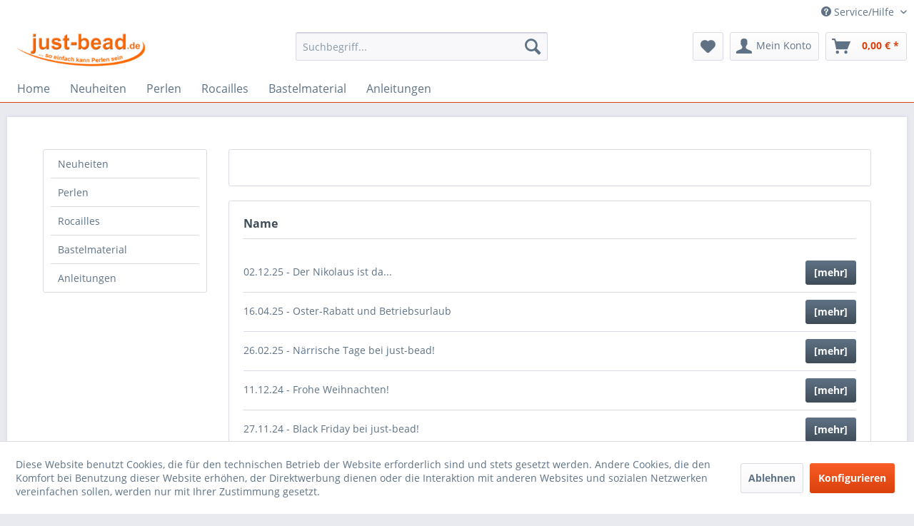

--- FILE ---
content_type: text/html; charset=UTF-8
request_url: https://just-bead.de/newsletter/listing
body_size: 10417
content:
<!DOCTYPE html>
<html class="no-js" lang="de" itemscope="itemscope" itemtype="https://schema.org/WebPage">
<head>
<meta charset="utf-8">
<meta name="author" content="" />
<meta name="robots" content="noindex,follow" />
<meta name="revisit-after" content="15 days" />
<meta name="keywords" content="" />
<meta name="description" content="" />
<meta property="og:type" content="website" />
<meta property="og:site_name" content="Onlineshop just-bead" />
<meta property="og:title" content="Onlineshop just-bead" />
<meta property="og:description" content="" />
<meta property="og:image" content="https://just-bead.de/media/image/6a/18/0b/logo.png" />
<meta name="twitter:card" content="website" />
<meta name="twitter:site" content="Onlineshop just-bead" />
<meta name="twitter:title" content="Onlineshop just-bead" />
<meta name="twitter:description" content="" />
<meta name="twitter:image" content="https://just-bead.de/media/image/6a/18/0b/logo.png" />
<meta itemprop="copyrightHolder" content="Onlineshop just-bead" />
<meta itemprop="copyrightYear" content="2020" />
<meta itemprop="isFamilyFriendly" content="True" />
<meta itemprop="image" content="https://just-bead.de/media/image/6a/18/0b/logo.png" />
<meta name="viewport" content="width=device-width, initial-scale=1.0">
<meta name="mobile-web-app-capable" content="yes">
<meta name="apple-mobile-web-app-title" content="Onlineshop just-bead">
<meta name="apple-mobile-web-app-capable" content="yes">
<meta name="apple-mobile-web-app-status-bar-style" content="default">
<link rel="apple-touch-icon-precomposed" href="https://just-bead.de/media/image/6a/18/0b/logo.png">
<link rel="shortcut icon" href="https://just-bead.de/media/image/6a/18/0b/logo.png">
<meta name="msapplication-navbutton-color" content="#D9400B" />
<meta name="application-name" content="Onlineshop just-bead" />
<meta name="msapplication-starturl" content="https://just-bead.de/" />
<meta name="msapplication-window" content="width=1024;height=768" />
<meta name="msapplication-TileImage" content="https://just-bead.de/media/image/6a/18/0b/logo.png">
<meta name="msapplication-TileColor" content="#D9400B">
<meta name="theme-color" content="#D9400B" />
<title itemprop="name">Onlineshop just-bead</title>
<link href="/web/cache/1745432152_fb4023fd124312ec5a181ac177a8e56f.css" media="all" rel="stylesheet" type="text/css" />
</head>
<body class="is--ctl-newsletter is--act-listing" >
<div data-paypalUnifiedMetaDataContainer="true" data-paypalUnifiedRestoreOrderNumberUrl="https://just-bead.de/widgets/PaypalUnifiedOrderNumber/restoreOrderNumber" class="is--hidden">
</div>
<div id="bonus--maintenance" data-is-maintenance="0"></div>
<div class="page-wrap">
<noscript class="noscript-main">
<div class="alert is--warning">
<div class="alert--icon">
<i class="icon--element icon--warning"></i>
</div>
<div class="alert--content">
Um Onlineshop&#x20;just-bead in vollem Umfang nutzen zu k&ouml;nnen, empfehlen wir Ihnen Javascript in Ihrem Browser zu aktiveren.
</div>
</div>
</noscript>
<header class="header-main">
<div class="top-bar">
<div class="container block-group">
<nav class="top-bar--navigation block" role="menubar">

	
		    
	
	
    




    

<div class="navigation--entry entry--compare is--hidden" role="menuitem" aria-haspopup="true" data-drop-down-menu="true">
    

</div>
<div class="navigation--entry entry--service has--drop-down" role="menuitem" aria-haspopup="true" data-drop-down-menu="true">
<i class="icon--service"></i> Service/Hilfe
<ul class="service--list is--rounded" role="menu">
<li class="service--entry" role="menuitem">
<a class="service--link" href="javascript:openCookieConsentManager()" title="Cookie-Einstellungen" >
Cookie-Einstellungen
</a>
</li>
<li class="service--entry" role="menuitem">
<a class="service--link" href="https://just-bead.de/faq" title="FAQ" >
FAQ
</a>
</li>
<li class="service--entry" role="menuitem">
<a class="service--link" href="https://just-bead.de/newsletterListing" title="Newsletter-Archiv" >
Newsletter-Archiv
</a>
</li>
<li class="service--entry" role="menuitem">
<a class="service--link" href="https://just-bead.de/ueber-uns" title="Über uns" >
Über uns
</a>
</li>
<li class="service--entry" role="menuitem">
<a class="service--link" href="https://just-bead.de/was-sagen-kunden" title="Was sagen Kunden" >
Was sagen Kunden
</a>
</li>
<li class="service--entry" role="menuitem">
<a class="service--link" href="https://just-bead.de/webseiten" title="Webseiten" >
Webseiten
</a>
</li>
<li class="service--entry" role="menuitem">
<a class="service--link" href="https://just-bead.de/wissenswertes" title="Wissenswertes" >
Wissenswertes
</a>
</li>
<li class="service--entry" role="menuitem">
<a class="service--link" href="https://just-bead.de/kontaktformular" title="Kontakt" target="_self">
Kontakt
</a>
</li>
</ul>
</div>
</nav>
</div>
</div>
<div class="container header--navigation">
<div class="logo-main block-group" role="banner">
<div class="logo--shop block">
<a class="logo--link" href="https://just-bead.de/" title="Onlineshop just-bead - zur Startseite wechseln">
<picture>
<source srcset="https://just-bead.de/media/image/6a/18/0b/logo.png" media="(min-width: 78.75em)">
<source srcset="https://just-bead.de/media/image/6a/18/0b/logo.png" media="(min-width: 64em)">
<source srcset="https://just-bead.de/media/image/6a/18/0b/logo.png" media="(min-width: 48em)">
<img srcset="https://just-bead.de/media/image/6a/18/0b/logo.png" alt="Onlineshop just-bead - zur Startseite wechseln" />
</picture>
</a>
</div>
</div>
<nav class="shop--navigation block-group">
<ul class="navigation--list block-group" role="menubar">
<li class="navigation--entry entry--menu-left" role="menuitem">
<a class="entry--link entry--trigger btn is--icon-left" href="#offcanvas--left" data-offcanvas="true" data-offCanvasSelector=".sidebar-main" aria-label="Menü">
<i class="icon--menu"></i> Menü
</a>
</li>
<li class="navigation--entry entry--search" role="menuitem" data-search="true" aria-haspopup="true" data-minLength="2">
<a class="btn entry--link entry--trigger" href="#show-hide--search" title="Suche anzeigen / schließen" aria-label="Suche anzeigen / schließen">
<i class="icon--search"></i>
<span class="search--display">Suchen</span>
</a>
<form action="/search" method="get" class="main-search--form">
<input type="search" name="sSearch" aria-label="Suchbegriff..." class="main-search--field" autocomplete="off" autocapitalize="off" placeholder="Suchbegriff..." maxlength="30" />
<button type="submit" class="main-search--button" aria-label="Suchen">
<i class="icon--search"></i>
<span class="main-search--text">Suchen</span>
</button>
<div class="form--ajax-loader">&nbsp;</div>
</form>
<div class="main-search--results"></div>
</li>

    <li class="navigation--entry entry--notepad" role="menuitem">
        
        <a href="https://just-bead.de/note" title="Merkzettel" aria-label="Merkzettel" class="btn">
            <i class="icon--heart"></i>
                    </a>
    </li>




    <li class="navigation--entry entry--account"
        role="menuitem"
        data-offcanvas="true"
        data-offCanvasSelector=".account--dropdown-navigation">
        
            <a href="https://just-bead.de/account"
               title="Mein Konto"
               aria-label="Mein Konto"
               class="btn is--icon-left entry--link account--link">
                <i class="icon--account"></i>
                                    <span class="account--display">
                        Mein Konto
                    </span>
                            </a>
        

            </li>




    <li class="navigation--entry entry--cart" role="menuitem">
        
        <a class="btn is--icon-left cart--link" href="https://just-bead.de/checkout/cart" title="Warenkorb" aria-label="Warenkorb">
            <span class="cart--display">
                                    Warenkorb
                            </span>

            <span class="badge is--primary is--minimal cart--quantity is--hidden">0</span>

            <i class="icon--basket"></i>

            <span class="cart--amount">
                0,00&nbsp;&euro; *
            </span>
        </a>
        <div class="ajax-loader">&nbsp;</div>
    </li>




</ul>
</nav>
<div class="container--ajax-cart" data-collapse-cart="true" data-displayMode="offcanvas"></div>
</div>
</header>
<nav class="navigation-main">
<div class="container" data-menu-scroller="true" data-listSelector=".navigation--list.container" data-viewPortSelector=".navigation--list-wrapper">
<div class="navigation--list-wrapper">
<ul class="navigation--list container" role="menubar" itemscope="itemscope" itemtype="https://schema.org/SiteNavigationElement">
<li class="navigation--entry is--home" role="menuitem"><a class="navigation--link is--first" href="https://just-bead.de/" title="Home" aria-label="Home" itemprop="url"><span itemprop="name">Home</span></a></li><li class="navigation--entry" role="menuitem"><a class="navigation--link" href="https://just-bead.de/neuheiten/" title="Neuheiten" aria-label="Neuheiten" itemprop="url"><span itemprop="name">Neuheiten</span></a></li><li class="navigation--entry" role="menuitem"><a class="navigation--link" href="https://just-bead.de/perlen/" title="Perlen" aria-label="Perlen" itemprop="url"><span itemprop="name">Perlen</span></a></li><li class="navigation--entry" role="menuitem"><a class="navigation--link" href="https://just-bead.de/rocailles/" title="Rocailles" aria-label="Rocailles" itemprop="url"><span itemprop="name">Rocailles</span></a></li><li class="navigation--entry" role="menuitem"><a class="navigation--link" href="https://just-bead.de/bastelmaterial/" title="Bastelmaterial" aria-label="Bastelmaterial" itemprop="url"><span itemprop="name">Bastelmaterial</span></a></li><li class="navigation--entry" role="menuitem"><a class="navigation--link" href="https://just-bead.de/anleitungen/" title="Anleitungen" aria-label="Anleitungen" itemprop="url"><span itemprop="name">Anleitungen</span></a></li>            </ul>
</div>
<div class="advanced-menu" data-advanced-menu="true" data-hoverDelay="">
<div class="menu--container">
<div class="button-container">
<a href="https://just-bead.de/neuheiten/" class="button--category" aria-label="Zur Kategorie Neuheiten" title="Zur Kategorie Neuheiten">
<i class="icon--arrow-right"></i>
Zur Kategorie Neuheiten
</a>
<span class="button--close">
<i class="icon--cross"></i>
</span>
</div>
</div>
<div class="menu--container">
<div class="button-container">
<a href="https://just-bead.de/perlen/" class="button--category" aria-label="Zur Kategorie Perlen" title="Zur Kategorie Perlen">
<i class="icon--arrow-right"></i>
Zur Kategorie Perlen
</a>
<span class="button--close">
<i class="icon--cross"></i>
</span>
</div>
<div class="content--wrapper has--content has--teaser">
<ul class="menu--list menu--level-0 columns--2" style="width: 50%;">
<li class="menu--list-item item--level-0" style="width: 100%">
<a href="https://just-bead.de/perlen/charms/" class="menu--list-item-link" aria-label="Charms" title="Charms">Charms</a>
</li>
<li class="menu--list-item item--level-0" style="width: 100%">
<a href="https://just-bead.de/perlen/holzperlen/" class="menu--list-item-link" aria-label="Holzperlen" title="Holzperlen">Holzperlen</a>
</li>
<li class="menu--list-item item--level-0" style="width: 100%">
<a href="https://just-bead.de/perlen/blaetter-und-blueten/" class="menu--list-item-link" aria-label="Blätter und Blüten" title="Blätter und Blüten">Blätter und Blüten</a>
</li>
<li class="menu--list-item item--level-0" style="width: 100%">
<a href="https://just-bead.de/perlen/glasperlen/" class="menu--list-item-link" aria-label="Glasperlen" title="Glasperlen">Glasperlen</a>
<ul class="menu--list menu--level-1 columns--2">
<li class="menu--list-item item--level-1">
<a href="https://just-bead.de/perlen/glasperlen/blaetter/" class="menu--list-item-link" aria-label="Blätter" title="Blätter">Blätter</a>
</li>
<li class="menu--list-item item--level-1">
<a href="https://just-bead.de/perlen/glasperlen/klauen-zahnperlen/" class="menu--list-item-link" aria-label="Klauen-Zahnperlen" title="Klauen-Zahnperlen">Klauen-Zahnperlen</a>
</li>
<li class="menu--list-item item--level-1">
<a href="https://just-bead.de/perlen/glasperlen/obst-perlen/" class="menu--list-item-link" aria-label="Obst-Perlen" title="Obst-Perlen">Obst-Perlen</a>
</li>
<li class="menu--list-item item--level-1">
<a href="https://just-bead.de/perlen/glasperlen/marmorierte-glasperlen/" class="menu--list-item-link" aria-label="marmorierte Glasperlen" title="marmorierte Glasperlen">marmorierte Glasperlen</a>
</li>
<li class="menu--list-item item--level-1">
<a href="https://just-bead.de/perlen/glasperlen/sonderformen/" class="menu--list-item-link" aria-label="Sonderformen" title="Sonderformen">Sonderformen</a>
</li>
<li class="menu--list-item item--level-1">
<a href="https://just-bead.de/perlen/glasperlen/stiftperlen/" class="menu--list-item-link" aria-label="Stiftperlen" title="Stiftperlen">Stiftperlen</a>
</li>
<li class="menu--list-item item--level-1">
<a href="https://just-bead.de/perlen/glasperlen/glasschliff-perlen/" class="menu--list-item-link" aria-label="Glasschliff Perlen" title="Glasschliff Perlen">Glasschliff Perlen</a>
</li>
<li class="menu--list-item item--level-1">
<a href="https://just-bead.de/perlen/glasperlen/dagger-beads/" class="menu--list-item-link" aria-label="Dagger-Beads" title="Dagger-Beads">Dagger-Beads</a>
</li>
</ul>
</li>
<li class="menu--list-item item--level-0" style="width: 100%">
<a href="https://just-bead.de/perlen/acrylperlen/" class="menu--list-item-link" aria-label="Acrylperlen" title="Acrylperlen">Acrylperlen</a>
</li>
<li class="menu--list-item item--level-0" style="width: 100%">
<a href="https://just-bead.de/perlen/wachsperlen/" class="menu--list-item-link" aria-label="Wachsperlen" title="Wachsperlen">Wachsperlen</a>
</li>
<li class="menu--list-item item--level-0" style="width: 100%">
<a href="https://just-bead.de/perlen/edelsteinperlen/" class="menu--list-item-link" aria-label="Edelsteinperlen" title="Edelsteinperlen">Edelsteinperlen</a>
</li>
<li class="menu--list-item item--level-0" style="width: 100%">
<a href="https://just-bead.de/perlen/metall-perlen/" class="menu--list-item-link" aria-label="Metall-Perlen" title="Metall-Perlen">Metall-Perlen</a>
</li>
</ul>
<div class="menu--delimiter" style="right: 50%;"></div>
<div class="menu--teaser" style="width: 50%;">
<div class="teaser--headline">Perlen</div>
<div class="teaser--text">
Alles, was das Bastlerherz begehrt&nbsp;befindet sich&nbsp;hier: Nachtleuchtend, Neon, Acryl, Glas, Metall und&nbsp;Wachs. Als Renner der Saison haben sich Edelsteinperlen, Blätter und Blüten etabliert.
<a class="teaser--text-link" href="https://just-bead.de/perlen/" aria-label="mehr erfahren" title="mehr erfahren">
mehr erfahren
</a>
</div>
</div>
</div>
</div>
<div class="menu--container">
<div class="button-container">
<a href="https://just-bead.de/rocailles/" class="button--category" aria-label="Zur Kategorie Rocailles" title="Zur Kategorie Rocailles">
<i class="icon--arrow-right"></i>
Zur Kategorie Rocailles
</a>
<span class="button--close">
<i class="icon--cross"></i>
</span>
</div>
<div class="content--wrapper has--content has--teaser">
<ul class="menu--list menu--level-0 columns--2" style="width: 50%;">
<li class="menu--list-item item--level-0" style="width: 100%">
<a href="https://just-bead.de/rocailles/groesser-3mm/" class="menu--list-item-link" aria-label="größer 3mm" title="größer 3mm">größer 3mm</a>
</li>
<li class="menu--list-item item--level-0" style="width: 100%">
<a href="https://just-bead.de/rocailles/2-6mm-90/" class="menu--list-item-link" aria-label="2,6mm 9/0" title="2,6mm 9/0">2,6mm 9/0</a>
<ul class="menu--list menu--level-1 columns--2">
<li class="menu--list-item item--level-1">
<a href="https://just-bead.de/rocailles/2-6mm-90/transparent/" class="menu--list-item-link" aria-label="transparent" title="transparent">transparent</a>
</li>
<li class="menu--list-item item--level-1">
<a href="https://just-bead.de/rocailles/2-6mm-90/transparent-matt/" class="menu--list-item-link" aria-label="transparent matt" title="transparent matt">transparent matt</a>
</li>
<li class="menu--list-item item--level-1">
<a href="https://just-bead.de/rocailles/2-6mm-90/satt/" class="menu--list-item-link" aria-label="satt" title="satt">satt</a>
</li>
<li class="menu--list-item item--level-1">
<a href="https://just-bead.de/rocailles/2-6mm-90/satt-matt/" class="menu--list-item-link" aria-label="satt matt" title="satt matt">satt matt</a>
</li>
<li class="menu--list-item item--level-1">
<a href="https://just-bead.de/rocailles/2-6mm-90/silbereinzug/" class="menu--list-item-link" aria-label="silbereinzug" title="silbereinzug">silbereinzug</a>
</li>
<li class="menu--list-item item--level-1">
<a href="https://just-bead.de/rocailles/2-6mm-90/silbereinzug-matt/" class="menu--list-item-link" aria-label="silbereinzug matt" title="silbereinzug matt">silbereinzug matt</a>
</li>
<li class="menu--list-item item--level-1">
<a href="https://just-bead.de/rocailles/2-6mm-90/farbeinzug/" class="menu--list-item-link" aria-label="farbeinzug" title="farbeinzug">farbeinzug</a>
</li>
<li class="menu--list-item item--level-1">
<a href="https://just-bead.de/rocailles/2-6mm-90/farbeinzug-matt/" class="menu--list-item-link" aria-label="farbeinzug matt" title="farbeinzug matt">farbeinzug matt</a>
</li>
<li class="menu--list-item item--level-1">
<a href="https://just-bead.de/rocailles/2-6mm-90/marmoriert/" class="menu--list-item-link" aria-label="marmoriert" title="marmoriert">marmoriert</a>
</li>
<li class="menu--list-item item--level-1">
<a href="https://just-bead.de/rocailles/2-6mm-90/neon/" class="menu--list-item-link" aria-label="NEON" title="NEON">NEON</a>
</li>
<li class="menu--list-item item--level-1">
<a href="https://just-bead.de/rocailles/2-6mm-90/metallic/" class="menu--list-item-link" aria-label="metallic" title="metallic">metallic</a>
</li>
<li class="menu--list-item item--level-1">
<a href="https://just-bead.de/rocailles/2-6mm-90/schillernde-farben/" class="menu--list-item-link" aria-label="schillernde Farben" title="schillernde Farben">schillernde Farben</a>
</li>
<li class="menu--list-item item--level-1">
<a href="https://just-bead.de/rocailles/2-6mm-90/gestreift/" class="menu--list-item-link" aria-label="gestreift" title="gestreift">gestreift</a>
</li>
</ul>
</li>
<li class="menu--list-item item--level-0" style="width: 100%">
<a href="https://just-bead.de/rocailles/2mm-110/" class="menu--list-item-link" aria-label="2mm 11/0" title="2mm 11/0">2mm 11/0</a>
</li>
<li class="menu--list-item item--level-0" style="width: 100%">
<a href="https://just-bead.de/rocailles/1-5mm-150/" class="menu--list-item-link" aria-label="1,5mm 15/0" title="1,5mm 15/0">1,5mm 15/0</a>
</li>
<li class="menu--list-item item--level-0" style="width: 100%">
<a href="https://just-bead.de/rocailles/mini-rocailles-1mm-und-kleiner/" class="menu--list-item-link" aria-label="mini Rocailles - 1mm und kleiner" title="mini Rocailles - 1mm und kleiner">mini Rocailles - 1mm und kleiner</a>
</li>
</ul>
<div class="menu--delimiter" style="right: 50%;"></div>
<div class="menu--teaser" style="width: 50%;">
<div class="teaser--headline">Rocailles - runde Glasperlen</div>
<div class="teaser--text">
Rocailles - &nbsp;wundersch&ouml;ne kleine runde&nbsp;Perlen, &nbsp;durch echtes &nbsp;Glas
besonders &nbsp;edel,  &nbsp; hergestellt &nbsp;in&nbsp;Jablonec/Tschechien. &nbsp;Diese
Rocailles  &nbsp;bestechen durch eine &nbsp;besonders...
<a class="teaser--text-link" href="https://just-bead.de/rocailles/" aria-label="mehr erfahren" title="mehr erfahren">
mehr erfahren
</a>
</div>
</div>
</div>
</div>
<div class="menu--container">
<div class="button-container">
<a href="https://just-bead.de/bastelmaterial/" class="button--category" aria-label="Zur Kategorie Bastelmaterial" title="Zur Kategorie Bastelmaterial">
<i class="icon--arrow-right"></i>
Zur Kategorie Bastelmaterial
</a>
<span class="button--close">
<i class="icon--cross"></i>
</span>
</div>
<div class="content--wrapper has--content has--teaser">
<ul class="menu--list menu--level-0 columns--2" style="width: 50%;">
<li class="menu--list-item item--level-0" style="width: 100%">
<a href="https://just-bead.de/bastelmaterial/haartechnik-viskosekordel/" class="menu--list-item-link" aria-label="Haartechnik Viskosekordel" title="Haartechnik Viskosekordel">Haartechnik Viskosekordel</a>
</li>
<li class="menu--list-item item--level-0" style="width: 100%">
<a href="https://just-bead.de/bastelmaterial/aufzieh-material/" class="menu--list-item-link" aria-label="Aufzieh Material" title="Aufzieh Material">Aufzieh Material</a>
<ul class="menu--list menu--level-1 columns--2">
<li class="menu--list-item item--level-1">
<a href="https://just-bead.de/bastelmaterial/aufzieh-material/wildfire/" class="menu--list-item-link" aria-label="Wildfire" title="Wildfire">Wildfire</a>
</li>
<li class="menu--list-item item--level-1">
<a href="https://just-bead.de/bastelmaterial/aufzieh-material/fireline/" class="menu--list-item-link" aria-label="Fireline" title="Fireline">Fireline</a>
</li>
<li class="menu--list-item item--level-1">
<a href="https://just-bead.de/bastelmaterial/aufzieh-material/draht/" class="menu--list-item-link" aria-label="Draht" title="Draht">Draht</a>
</li>
<li class="menu--list-item item--level-1">
<a href="https://just-bead.de/bastelmaterial/aufzieh-material/schnuere/" class="menu--list-item-link" aria-label="Schnüre" title="Schnüre">Schnüre</a>
</li>
</ul>
</li>
<li class="menu--list-item item--level-0" style="width: 100%">
<a href="https://just-bead.de/bastelmaterial/nymogarn/" class="menu--list-item-link" aria-label="Nymogarn" title="Nymogarn">Nymogarn</a>
</li>
<li class="menu--list-item item--level-0" style="width: 100%">
<a href="https://just-bead.de/bastelmaterial/aufbewahrung-verpackungen/" class="menu--list-item-link" aria-label="Aufbewahrung / Verpackungen" title="Aufbewahrung / Verpackungen">Aufbewahrung / Verpackungen</a>
</li>
<li class="menu--list-item item--level-0" style="width: 100%">
<a href="https://just-bead.de/bastelmaterial/metall-perlen/" class="menu--list-item-link" aria-label="Metall-Perlen" title="Metall-Perlen">Metall-Perlen</a>
</li>
<li class="menu--list-item item--level-0" style="width: 100%">
<a href="https://just-bead.de/bastelmaterial/werkzeug/" class="menu--list-item-link" aria-label="Werkzeug" title="Werkzeug">Werkzeug</a>
</li>
<li class="menu--list-item item--level-0" style="width: 100%">
<a href="https://just-bead.de/bastelmaterial/sonstiges/" class="menu--list-item-link" aria-label="Sonstiges" title="Sonstiges">Sonstiges</a>
</li>
<li class="menu--list-item item--level-0" style="width: 100%">
<a href="https://just-bead.de/bastelmaterial/perlenwebrahmen/" class="menu--list-item-link" aria-label="Perlenwebrahmen" title="Perlenwebrahmen">Perlenwebrahmen</a>
</li>
<li class="menu--list-item item--level-0" style="width: 100%">
<a href="https://just-bead.de/bastelmaterial/filzwolle/" class="menu--list-item-link" aria-label="Filzwolle" title="Filzwolle">Filzwolle</a>
</li>
</ul>
<div class="menu--delimiter" style="right: 50%;"></div>
<div class="menu--teaser" style="width: 50%;">
<div class="teaser--headline">Bastelmaterial</div>
<div class="teaser--text">
Viskosekordel f&uuml;r die Haartechnik, rei&szlig;festes Nymogarn, Nylonfaden und Basteldraht, alles was zus&auml;tzlich gebraucht wird k&ouml;nnen Sie hier finden.&nbsp;Au&szlig;erdem noch&nbsp;komfortable Verpackungsmittel f&uuml;r individuelle...
<a class="teaser--text-link" href="https://just-bead.de/bastelmaterial/" aria-label="mehr erfahren" title="mehr erfahren">
mehr erfahren
</a>
</div>
</div>
</div>
</div>
<div class="menu--container">
<div class="button-container">
<a href="https://just-bead.de/anleitungen/" class="button--category" aria-label="Zur Kategorie Anleitungen" title="Zur Kategorie Anleitungen">
<i class="icon--arrow-right"></i>
Zur Kategorie Anleitungen
</a>
<span class="button--close">
<i class="icon--cross"></i>
</span>
</div>
<div class="content--wrapper has--content">
<ul class="menu--list menu--level-0 columns--4" style="width: 100%;">
<li class="menu--list-item item--level-0" style="width: 100%">
<a href="https://just-bead.de/anleitungen/download/" class="menu--list-item-link" aria-label="Download" title="Download">Download</a>
</li>
<li class="menu--list-item item--level-0" style="width: 100%">
<a href="https://just-bead.de/anleitungen/buecher/" class="menu--list-item-link" aria-label="Bücher" title="Bücher">Bücher</a>
</li>
</ul>
</div>
</div>
</div>
</div>
</nav>
<section class="content-main container block-group">
<div class="content-main--inner">
<div id='cookie-consent' class='off-canvas is--left block-transition' data-cookie-consent-manager='true'>
<div class='cookie-consent--header cookie-consent--close'>
Cookie-Einstellungen
<i class="icon--arrow-right"></i>
</div>
<div class='cookie-consent--description'>
Diese Website benutzt Cookies, die für den technischen Betrieb der Website erforderlich sind und stets gesetzt werden. Andere Cookies, die den Komfort bei Benutzung dieser Website erhöhen, der Direktwerbung dienen oder die Interaktion mit anderen Websites und sozialen Netzwerken vereinfachen sollen, werden nur mit Ihrer Zustimmung gesetzt.
</div>
<div class='cookie-consent--configuration'>
<div class='cookie-consent--configuration-header'>
<div class='cookie-consent--configuration-header-text'>Konfiguration</div>
</div>
<div class='cookie-consent--configuration-main'>
<div class='cookie-consent--group'>
<input type="hidden" class="cookie-consent--group-name" value="technical" />
<label class="cookie-consent--group-state cookie-consent--state-input cookie-consent--required">
<input type="checkbox" name="technical-state" class="cookie-consent--group-state-input" disabled="disabled" checked="checked"/>
<span class="cookie-consent--state-input-element"></span>
</label>
<div class='cookie-consent--group-title' data-collapse-panel='true' data-contentSiblingSelector=".cookie-consent--group-container">
<div class="cookie-consent--group-title-label cookie-consent--state-label">
Technisch erforderlich
</div>
<span class="cookie-consent--group-arrow is-icon--right">
<i class="icon--arrow-right"></i>
</span>
</div>
<div class='cookie-consent--group-container'>
<div class='cookie-consent--group-description'>
Diese Cookies sind für die Grundfunktionen des Shops notwendig.
</div>
<div class='cookie-consent--cookies-container'>
<div class='cookie-consent--cookie'>
<input type="hidden" class="cookie-consent--cookie-name" value="cookieDeclined" />
<label class="cookie-consent--cookie-state cookie-consent--state-input cookie-consent--required">
<input type="checkbox" name="cookieDeclined-state" class="cookie-consent--cookie-state-input" disabled="disabled" checked="checked" />
<span class="cookie-consent--state-input-element"></span>
</label>
<div class='cookie--label cookie-consent--state-label'>
"Alle Cookies ablehnen" Cookie
</div>
</div>
<div class='cookie-consent--cookie'>
<input type="hidden" class="cookie-consent--cookie-name" value="allowCookie" />
<label class="cookie-consent--cookie-state cookie-consent--state-input cookie-consent--required">
<input type="checkbox" name="allowCookie-state" class="cookie-consent--cookie-state-input" disabled="disabled" checked="checked" />
<span class="cookie-consent--state-input-element"></span>
</label>
<div class='cookie--label cookie-consent--state-label'>
"Alle Cookies annehmen" Cookie
</div>
</div>
<div class='cookie-consent--cookie'>
<input type="hidden" class="cookie-consent--cookie-name" value="shop" />
<label class="cookie-consent--cookie-state cookie-consent--state-input cookie-consent--required">
<input type="checkbox" name="shop-state" class="cookie-consent--cookie-state-input" disabled="disabled" checked="checked" />
<span class="cookie-consent--state-input-element"></span>
</label>
<div class='cookie--label cookie-consent--state-label'>
Ausgewählter Shop
</div>
</div>
<div class='cookie-consent--cookie'>
<input type="hidden" class="cookie-consent--cookie-name" value="csrf_token" />
<label class="cookie-consent--cookie-state cookie-consent--state-input cookie-consent--required">
<input type="checkbox" name="csrf_token-state" class="cookie-consent--cookie-state-input" disabled="disabled" checked="checked" />
<span class="cookie-consent--state-input-element"></span>
</label>
<div class='cookie--label cookie-consent--state-label'>
CSRF-Token
</div>
</div>
<div class='cookie-consent--cookie'>
<input type="hidden" class="cookie-consent--cookie-name" value="cookiePreferences" />
<label class="cookie-consent--cookie-state cookie-consent--state-input cookie-consent--required">
<input type="checkbox" name="cookiePreferences-state" class="cookie-consent--cookie-state-input" disabled="disabled" checked="checked" />
<span class="cookie-consent--state-input-element"></span>
</label>
<div class='cookie--label cookie-consent--state-label'>
Cookie-Einstellungen
</div>
</div>
<div class='cookie-consent--cookie'>
<input type="hidden" class="cookie-consent--cookie-name" value="x-cache-context-hash" />
<label class="cookie-consent--cookie-state cookie-consent--state-input cookie-consent--required">
<input type="checkbox" name="x-cache-context-hash-state" class="cookie-consent--cookie-state-input" disabled="disabled" checked="checked" />
<span class="cookie-consent--state-input-element"></span>
</label>
<div class='cookie--label cookie-consent--state-label'>
Individuelle Preise
</div>
</div>
<div class='cookie-consent--cookie'>
<input type="hidden" class="cookie-consent--cookie-name" value="nocache" />
<label class="cookie-consent--cookie-state cookie-consent--state-input cookie-consent--required">
<input type="checkbox" name="nocache-state" class="cookie-consent--cookie-state-input" disabled="disabled" checked="checked" />
<span class="cookie-consent--state-input-element"></span>
</label>
<div class='cookie--label cookie-consent--state-label'>
Kundenspezifisches Caching
</div>
</div>
<div class='cookie-consent--cookie'>
<input type="hidden" class="cookie-consent--cookie-name" value="paypal-cookies" />
<label class="cookie-consent--cookie-state cookie-consent--state-input cookie-consent--required">
<input type="checkbox" name="paypal-cookies-state" class="cookie-consent--cookie-state-input" disabled="disabled" checked="checked" />
<span class="cookie-consent--state-input-element"></span>
</label>
<div class='cookie--label cookie-consent--state-label'>
PayPal-Zahlungen
</div>
</div>
<div class='cookie-consent--cookie'>
<input type="hidden" class="cookie-consent--cookie-name" value="session" />
<label class="cookie-consent--cookie-state cookie-consent--state-input cookie-consent--required">
<input type="checkbox" name="session-state" class="cookie-consent--cookie-state-input" disabled="disabled" checked="checked" />
<span class="cookie-consent--state-input-element"></span>
</label>
<div class='cookie--label cookie-consent--state-label'>
Session
</div>
</div>
<div class='cookie-consent--cookie'>
<input type="hidden" class="cookie-consent--cookie-name" value="currency" />
<label class="cookie-consent--cookie-state cookie-consent--state-input cookie-consent--required">
<input type="checkbox" name="currency-state" class="cookie-consent--cookie-state-input" disabled="disabled" checked="checked" />
<span class="cookie-consent--state-input-element"></span>
</label>
<div class='cookie--label cookie-consent--state-label'>
Währungswechsel
</div>
</div>
</div>
</div>
</div>
<div class='cookie-consent--group'>
<input type="hidden" class="cookie-consent--group-name" value="comfort" />
<label class="cookie-consent--group-state cookie-consent--state-input">
<input type="checkbox" name="comfort-state" class="cookie-consent--group-state-input"/>
<span class="cookie-consent--state-input-element"></span>
</label>
<div class='cookie-consent--group-title' data-collapse-panel='true' data-contentSiblingSelector=".cookie-consent--group-container">
<div class="cookie-consent--group-title-label cookie-consent--state-label">
Komfortfunktionen
</div>
<span class="cookie-consent--group-arrow is-icon--right">
<i class="icon--arrow-right"></i>
</span>
</div>
<div class='cookie-consent--group-container'>
<div class='cookie-consent--group-description'>
Diese Cookies werden genutzt um das Einkaufserlebnis noch ansprechender zu gestalten, beispielsweise für die Wiedererkennung des Besuchers.
</div>
<div class='cookie-consent--cookies-container'>
<div class='cookie-consent--cookie'>
<input type="hidden" class="cookie-consent--cookie-name" value="sUniqueID" />
<label class="cookie-consent--cookie-state cookie-consent--state-input">
<input type="checkbox" name="sUniqueID-state" class="cookie-consent--cookie-state-input" />
<span class="cookie-consent--state-input-element"></span>
</label>
<div class='cookie--label cookie-consent--state-label'>
Merkzettel
</div>
</div>
</div>
</div>
</div>
<div class='cookie-consent--group'>
<input type="hidden" class="cookie-consent--group-name" value="statistics" />
<label class="cookie-consent--group-state cookie-consent--state-input">
<input type="checkbox" name="statistics-state" class="cookie-consent--group-state-input"/>
<span class="cookie-consent--state-input-element"></span>
</label>
<div class='cookie-consent--group-title' data-collapse-panel='true' data-contentSiblingSelector=".cookie-consent--group-container">
<div class="cookie-consent--group-title-label cookie-consent--state-label">
Statistik & Tracking
</div>
<span class="cookie-consent--group-arrow is-icon--right">
<i class="icon--arrow-right"></i>
</span>
</div>
<div class='cookie-consent--group-container'>
<div class='cookie-consent--cookies-container'>
<div class='cookie-consent--cookie'>
<input type="hidden" class="cookie-consent--cookie-name" value="x-ua-device" />
<label class="cookie-consent--cookie-state cookie-consent--state-input">
<input type="checkbox" name="x-ua-device-state" class="cookie-consent--cookie-state-input" />
<span class="cookie-consent--state-input-element"></span>
</label>
<div class='cookie--label cookie-consent--state-label'>
Endgeräteerkennung
</div>
</div>
<div class='cookie-consent--cookie'>
<input type="hidden" class="cookie-consent--cookie-name" value="partner" />
<label class="cookie-consent--cookie-state cookie-consent--state-input">
<input type="checkbox" name="partner-state" class="cookie-consent--cookie-state-input" />
<span class="cookie-consent--state-input-element"></span>
</label>
<div class='cookie--label cookie-consent--state-label'>
Partnerprogramm
</div>
</div>
</div>
</div>
</div>
</div>
</div>
<div class="cookie-consent--save">
<input class="cookie-consent--save-button btn is--primary" type="button" value="Einstellungen speichern" />
</div>
</div>
<aside class="sidebar-main off-canvas">
<div class="navigation--smartphone">
<ul class="navigation--list ">
<li class="navigation--entry entry--close-off-canvas">
<a href="#close-categories-menu" title="Menü schließen" class="navigation--link">
Menü schließen <i class="icon--arrow-right"></i>
</a>
</li>
</ul>
<div class="mobile--switches">

	
		    
	
	
    




    

</div>
</div>
<div class="sidebar--categories-wrapper" data-subcategory-nav="true" data-mainCategoryId="3" data-categoryId="0" data-fetchUrl="">
<div class="categories--headline navigation--headline">
Kategorien
</div>
<div class="sidebar--categories-navigation">
<ul class="sidebar--navigation categories--navigation navigation--list is--drop-down is--level0 is--rounded" role="menu">
<li class="navigation--entry" role="menuitem">
<a class="navigation--link" href="https://just-bead.de/neuheiten/" data-categoryId="68" data-fetchUrl="/widgets/listing/getCategory/categoryId/68" title="Neuheiten" >
Neuheiten
</a>
</li>
<li class="navigation--entry has--sub-children" role="menuitem">
<a class="navigation--link link--go-forward" href="https://just-bead.de/perlen/" data-categoryId="53" data-fetchUrl="/widgets/listing/getCategory/categoryId/53" title="Perlen" >
Perlen
<span class="is--icon-right">
<i class="icon--arrow-right"></i>
</span>
</a>
</li>
<li class="navigation--entry has--sub-children" role="menuitem">
<a class="navigation--link link--go-forward" href="https://just-bead.de/rocailles/" data-categoryId="10" data-fetchUrl="/widgets/listing/getCategory/categoryId/10" title="Rocailles" >
Rocailles
<span class="is--icon-right">
<i class="icon--arrow-right"></i>
</span>
</a>
</li>
<li class="navigation--entry has--sub-children" role="menuitem">
<a class="navigation--link link--go-forward" href="https://just-bead.de/bastelmaterial/" data-categoryId="9" data-fetchUrl="/widgets/listing/getCategory/categoryId/9" title="Bastelmaterial" >
Bastelmaterial
<span class="is--icon-right">
<i class="icon--arrow-right"></i>
</span>
</a>
</li>
<li class="navigation--entry has--sub-children" role="menuitem">
<a class="navigation--link link--go-forward" href="https://just-bead.de/anleitungen/" data-categoryId="119" data-fetchUrl="/widgets/listing/getCategory/categoryId/119" title="Anleitungen" >
Anleitungen
<span class="is--icon-right">
<i class="icon--arrow-right"></i>
</span>
</a>
</li>
</ul>
</div>
<div class="shop-sites--container is--rounded">
<div class="shop-sites--headline navigation--headline">
Informationen
</div>
<ul class="shop-sites--navigation sidebar--navigation navigation--list is--drop-down is--level0" role="menu">
<li class="navigation--entry" role="menuitem">
<a class="navigation--link" href="javascript:openCookieConsentManager()" title="Cookie-Einstellungen" data-categoryId="62" data-fetchUrl="/widgets/listing/getCustomPage/pageId/62" >
Cookie-Einstellungen
</a>
</li>
<li class="navigation--entry" role="menuitem">
<a class="navigation--link link--go-forward" href="https://just-bead.de/faq" title="FAQ" data-categoryId="48" data-fetchUrl="/widgets/listing/getCustomPage/pageId/48" >
FAQ
<span class="is--icon-right">
<i class="icon--arrow-right"></i>
</span>
</a>
</li>
<li class="navigation--entry" role="menuitem">
<a class="navigation--link" href="https://just-bead.de/newsletterListing" title="Newsletter-Archiv" data-categoryId="51" data-fetchUrl="/widgets/listing/getCustomPage/pageId/51" >
Newsletter-Archiv
</a>
</li>
<li class="navigation--entry" role="menuitem">
<a class="navigation--link link--go-forward" href="https://just-bead.de/ueber-uns" title="Über uns" data-categoryId="9" data-fetchUrl="/widgets/listing/getCustomPage/pageId/9" >
Über uns
<span class="is--icon-right">
<i class="icon--arrow-right"></i>
</span>
</a>
</li>
<li class="navigation--entry" role="menuitem">
<a class="navigation--link" href="https://just-bead.de/was-sagen-kunden" title="Was sagen Kunden" data-categoryId="49" data-fetchUrl="/widgets/listing/getCustomPage/pageId/49" >
Was sagen Kunden
</a>
</li>
<li class="navigation--entry" role="menuitem">
<a class="navigation--link" href="https://just-bead.de/webseiten" title="Webseiten" data-categoryId="47" data-fetchUrl="/widgets/listing/getCustomPage/pageId/47" >
Webseiten
</a>
</li>
<li class="navigation--entry" role="menuitem">
<a class="navigation--link link--go-forward" href="https://just-bead.de/wissenswertes" title="Wissenswertes" data-categoryId="46" data-fetchUrl="/widgets/listing/getCustomPage/pageId/46" >
Wissenswertes
<span class="is--icon-right">
<i class="icon--arrow-right"></i>
</span>
</a>
</li>
<li class="navigation--entry" role="menuitem">
<a class="navigation--link" href="https://just-bead.de/kontaktformular" title="Kontakt" data-categoryId="1" data-fetchUrl="/widgets/listing/getCustomPage/pageId/1" target="_self">
Kontakt
</a>
</li>
</ul>
</div>
</div>
</aside>
<div class="content--wrapper">
<div class="newsletter-listing--content content block">
<div class="newsletter-listing--headline panel--body is--wide has--border is--rounded">
<h1 class="newsletter--title"></h1>
</div>
<div class="newsletter-listing--table panel has--border is--rounded">
<div class="newsletter-listing--table-headline panel--title is--underline block-group">
<div class="newsletter-listing--headline-name block">
Name
</div>
<div class="newsletter-listing--headline-button block">
&nbsp;
</div>
</div>
<div class="newsletter-listing--entry-list panel--body is--wide">
<div class="newsletter-listing--entry block-group">
<div class="newsletter-listing--entry-description block">
02.12.25 - Der Nikolaus ist da...
</div>
<div class="newsletter-listing--entry-button block">
<a href="https://just-bead.de/newsletter/detail/sID/243/p/1" class="btn is--secondary is--small right">[mehr]</a>
</div>
</div>
<div class="newsletter-listing--entry block-group">
<div class="newsletter-listing--entry-description block">
16.04.25 - Oster-Rabatt und Betriebsurlaub
</div>
<div class="newsletter-listing--entry-button block">
<a href="https://just-bead.de/newsletter/detail/sID/241/p/1" class="btn is--secondary is--small right">[mehr]</a>
</div>
</div>
<div class="newsletter-listing--entry block-group">
<div class="newsletter-listing--entry-description block">
26.02.25 - Närrische Tage bei just-bead!
</div>
<div class="newsletter-listing--entry-button block">
<a href="https://just-bead.de/newsletter/detail/sID/238/p/1" class="btn is--secondary is--small right">[mehr]</a>
</div>
</div>
<div class="newsletter-listing--entry block-group">
<div class="newsletter-listing--entry-description block">
11.12.24 - Frohe Weihnachten!
</div>
<div class="newsletter-listing--entry-button block">
<a href="https://just-bead.de/newsletter/detail/sID/236/p/1" class="btn is--secondary is--small right">[mehr]</a>
</div>
</div>
<div class="newsletter-listing--entry block-group">
<div class="newsletter-listing--entry-description block">
27.11.24 - Black Friday bei just-bead!
</div>
<div class="newsletter-listing--entry-button block">
<a href="https://just-bead.de/newsletter/detail/sID/233/p/1" class="btn is--secondary is--small right">[mehr]</a>
</div>
</div>
<div class="newsletter-listing--entry block-group">
<div class="newsletter-listing--entry-description block">
29.10.24 - Perlen für Adventskalender!
</div>
<div class="newsletter-listing--entry-button block">
<a href="https://just-bead.de/newsletter/detail/sID/230/p/1" class="btn is--secondary is--small right">[mehr]</a>
</div>
</div>
<div class="newsletter-listing--entry block-group">
<div class="newsletter-listing--entry-description block">
20.03.18 - Osteraktion bei just-bead
</div>
<div class="newsletter-listing--entry-button block">
<a href="https://just-bead.de/newsletter/detail/sID/77/p/1" class="btn is--secondary is--small right">[mehr]</a>
</div>
</div>
<div class="newsletter-listing--entry block-group">
<div class="newsletter-listing--entry-description block">
02.01.18 - Neujahrsaktion bei just-bead
</div>
<div class="newsletter-listing--entry-button block">
<a href="https://just-bead.de/newsletter/detail/sID/75/p/1" class="btn is--secondary is--small right">[mehr]</a>
</div>
</div>
<div class="newsletter-listing--entry block-group">
<div class="newsletter-listing--entry-description block">
11.03.17 - Umräumaktion bei just-bead
</div>
<div class="newsletter-listing--entry-button block">
<a href="https://just-bead.de/newsletter/detail/sID/53/p/1" class="btn is--secondary is--small right">[mehr]</a>
</div>
</div>
<div class="newsletter-listing--entry block-group">
<div class="newsletter-listing--entry-description block">
30.11.16 - Weihnachtszeit bei just-bead
</div>
<div class="newsletter-listing--entry-button block">
<a href="https://just-bead.de/newsletter/detail/sID/52/p/1" class="btn is--secondary is--small right">[mehr]</a>
</div>
</div>
<div class="newsletter-listing--entry block-group">
<div class="newsletter-listing--entry-description block">
23.11.16 - Bead Friday bei just-bead
</div>
<div class="newsletter-listing--entry-button block">
<a href="https://just-bead.de/newsletter/detail/sID/44/p/1" class="btn is--secondary is--small right">[mehr]</a>
</div>
</div>
<div class="newsletter-listing--entry block-group">
<div class="newsletter-listing--entry-description block">
26.10.16 - Goldene Zeiten bei just-bead
</div>
<div class="newsletter-listing--entry-button block">
<a href="https://just-bead.de/newsletter/detail/sID/43/p/1" class="btn is--secondary is--small right">[mehr]</a>
</div>
</div>
</div>
</div>
<div class="listing--paging panel--paging">
<a title="" aria-label="" class="paging--link is--active">1</a>
<a href="https://just-bead.de/newsletter/listing?p=2" title="Nächste Seite" aria-label="Nächste Seite" class="paging--link paging--next" data-action-link="true">
<i class="icon--arrow-right"></i>
</a>
<a href="https://just-bead.de/newsletter/listing?p=3" title="Letzte Seite" aria-label="Letzte Seite" class="paging--link paging--next" data-action-link="true">
<i class="icon--arrow-right"></i>
<i class="icon--arrow-right"></i>
</a>
<span class="paging--display">
von <strong>3</strong>
</span>
</div>
</div>
</div>
<div class="last-seen-products is--hidden" data-last-seen-products="true" data-productLimit="10">
<div class="last-seen-products--title">
Zuletzt angesehen
</div>
<div class="last-seen-products--slider product-slider" data-product-slider="true">
<div class="last-seen-products--container product-slider--container"></div>
</div>
</div>
</div>
</section>
<footer class="footer-main">
<div class="container">
<div class="footer--columns block-group">
<div class="footer--column column--hotline is--first block">
<div class="column--headline">Service Kontakt</div>
<div class="column--content">
<p class="column--desc">Email Unterst&uuml;tzung und Beratung unter:<br /><br /><strong style="font-size:14px;">Kontakt [at] just-bead.de</strong><br/></p>
</div>
</div>
<div class="footer--column column--menu block">
<div class="column--headline">just-bead Service</div>
<nav class="column--navigation column--content">
<ul class="navigation--list" role="menu">
<li class="navigation--entry" role="menuitem">
<a class="navigation--link" href="https://just-bead.de/agb" title="AGB">
AGB
</a>
</li>
<li class="navigation--entry" role="menuitem">
<a class="navigation--link" href="https://just-bead.de/kontaktformular" title="Kontakt" target="_self">
Kontakt
</a>
</li>
<li class="navigation--entry" role="menuitem">
<a class="navigation--link" href="https://just-bead.de/versand-und-zahlung" title="Versand und Zahlung">
Versand und Zahlung
</a>
</li>
<li class="navigation--entry" role="menuitem">
<a class="navigation--link" href="https://just-bead.de/widerrufsrecht" title="Widerrufsrecht">
Widerrufsrecht
</a>
</li>
<li class="navigation--entry" role="menuitem">
<a class="navigation--link" href="https://just-bead.de/partnerformular" title="Partnerprogramm" target="_self">
Partnerprogramm
</a>
</li>
</ul>
</nav>
</div>
<div class="footer--column column--menu block">
<div class="column--headline">Informationen</div>
<nav class="column--navigation column--content">
<ul class="navigation--list" role="menu">
<li class="navigation--entry" role="menuitem">
<a class="navigation--link" href="javascript:openCookieConsentManager()" title="Cookie-Einstellungen">
Cookie-Einstellungen
</a>
</li>
<li class="navigation--entry" role="menuitem">
<a class="navigation--link" href="https://just-bead.de/faq" title="FAQ">
FAQ
</a>
</li>
<li class="navigation--entry" role="menuitem">
<a class="navigation--link" href="https://just-bead.de/newsletter" title="Newsletter">
Newsletter
</a>
</li>
<li class="navigation--entry" role="menuitem">
<a class="navigation--link" href="https://just-bead.de/ueber-uns" title="Über uns">
Über uns
</a>
<ul class="navigation--list is--level1" role="menu">
<li class="navigation--entry" role="menuitem">
<a class="navigation--link" href="https://just-bead.de/der-shop" title="der Shop">
der Shop
</a>
</li>
<li class="navigation--entry" role="menuitem">
<a class="navigation--link" href="https://just-bead.de/preciosa-ornela" title="Preciosa-Ornela">
Preciosa-Ornela
</a>
</li>
</ul>
</li>
<li class="navigation--entry" role="menuitem">
<a class="navigation--link" href="https://just-bead.de/datenschutz" title="Datenschutz">
Datenschutz
</a>
</li>
<li class="navigation--entry" role="menuitem">
<a class="navigation--link" href="https://just-bead.de/impressum" title="Impressum">
Impressum
</a>
</li>
</ul>
</nav>
</div>
<div class="footer--column column--newsletter is--last block">
<div class="column--headline">Newsletter</div>
<div class="column--content" data-newsletter="true">
<p class="column--desc">
Abonnieren Sie den kostenlosen just-bead Newsletter und verpassen Sie keine Neuigkeit oder Aktion mehr von just-bead.
</p>
<form class="newsletter--form" action="https://just-bead.de/newsletter" method="post">
<input type="hidden" value="1" name="subscribeToNewsletter" />
<div class="content">
<input type="email" aria-label="Ihre E-Mail Adresse" name="newsletter" class="newsletter--field" placeholder="Ihre E-Mail Adresse" />
<input type="hidden" name="redirect">
<button type="submit" aria-label="Newsletter abonnieren" class="newsletter--button btn">
<i class="icon--mail"></i> <span class="button--text">Newsletter abonnieren</span>
</button>
</div>
<p class="privacy-information">
Ich habe die <a title="Datenschutzbestimmungen" href="https://just-bead.de/datenschutz" target="_blank">Datenschutzbestimmungen</a> zur Kenntnis genommen.
</p>
</form>
</div>
</div>
</div>
<div class="footer--bottom">
<div class="footer--vat-info">
<p class="vat-info--text">
* Alle Preise inkl. gesetzl. Mehrwertsteuer zzgl. <span style="text-decoration: underline;"><a title="Versandkosten" href="https://just-bead.de/versand-und-zahlung">Versandkosten</a></span> und ggf. Nachnahmegebühren, wenn nicht anders beschrieben<br>** Kostenloser Versand ab 35,-€ Bestellwert nur innerhalb Deutschlands <span style="text-decoration: underline;"><a title="Versandkosten" href="https://just-bead.de/versand-und-zahlung">Versandkosten</a></span>
</p>
</div>
<div class="container footer-minimal">
<div class="footer--service-menu">
<ul class="service--list is--rounded" role="menu">
<li class="service--entry" role="menuitem">
<a class="service--link" href="javascript:openCookieConsentManager()" title="Cookie-Einstellungen" >
Cookie-Einstellungen
</a>
</li>
<li class="service--entry" role="menuitem">
<a class="service--link" href="https://just-bead.de/faq" title="FAQ" >
FAQ
</a>
</li>
<li class="service--entry" role="menuitem">
<a class="service--link" href="https://just-bead.de/newsletterListing" title="Newsletter-Archiv" >
Newsletter-Archiv
</a>
</li>
<li class="service--entry" role="menuitem">
<a class="service--link" href="https://just-bead.de/ueber-uns" title="Über uns" >
Über uns
</a>
</li>
<li class="service--entry" role="menuitem">
<a class="service--link" href="https://just-bead.de/was-sagen-kunden" title="Was sagen Kunden" >
Was sagen Kunden
</a>
</li>
<li class="service--entry" role="menuitem">
<a class="service--link" href="https://just-bead.de/webseiten" title="Webseiten" >
Webseiten
</a>
</li>
<li class="service--entry" role="menuitem">
<a class="service--link" href="https://just-bead.de/wissenswertes" title="Wissenswertes" >
Wissenswertes
</a>
</li>
<li class="service--entry" role="menuitem">
<a class="service--link" href="https://just-bead.de/kontaktformular" title="Kontakt" target="_self">
Kontakt
</a>
</li>
</ul>
</div>
</div>
<div class="footer--copyright">
Copyright © 2020 just-bead.de  - Alle Rechte vorbehalten
</div>
<div class="footer--logo">
<i class="icon--shopware"></i>
</div>
</div>
</div>
</footer>
</div>
<div class="page-wrap--cookie-permission is--hidden" data-cookie-permission="true" data-urlPrefix="https://just-bead.de/" data-title="Cookie-Richtlinien" data-shopId="1">
<div class="cookie-permission--container cookie-mode--1">
<div class="cookie-permission--content">
Diese Website benutzt Cookies, die für den technischen Betrieb der Website erforderlich sind und stets gesetzt werden. Andere Cookies, die den Komfort bei Benutzung dieser Website erhöhen, der Direktwerbung dienen oder die Interaktion mit anderen Websites und sozialen Netzwerken vereinfachen sollen, werden nur mit Ihrer Zustimmung gesetzt.
</div>
<div class="cookie-permission--button">
<a href="#" class="cookie-permission--decline-button btn is--large is--center">
Ablehnen
</a>
<a href="#" class="cookie-permission--configure-button btn is--primary is--large is--center" data-openConsentManager="true">
Konfigurieren
</a>
</div>
</div>
</div>
<script id="footer--js-inline">
var timeNow = 1769218516;
var secureShop = true;
var asyncCallbacks = [];
document.asyncReady = function (callback) {
asyncCallbacks.push(callback);
};
var controller = controller || {"home":"https:\/\/just-bead.de\/","vat_check_enabled":"","vat_check_required":"","register":"https:\/\/just-bead.de\/register","checkout":"https:\/\/just-bead.de\/checkout","ajax_search":"https:\/\/just-bead.de\/ajax_search","ajax_cart":"https:\/\/just-bead.de\/checkout\/ajaxCart","ajax_validate":"https:\/\/just-bead.de\/register","ajax_add_article":"https:\/\/just-bead.de\/checkout\/addArticle","ajax_listing":"\/widgets\/listing\/listingCount","ajax_cart_refresh":"https:\/\/just-bead.de\/checkout\/ajaxAmount","ajax_address_selection":"https:\/\/just-bead.de\/address\/ajaxSelection","ajax_address_editor":"https:\/\/just-bead.de\/address\/ajaxEditor"};
var snippets = snippets || { "noCookiesNotice": "Es wurde festgestellt, dass Cookies in Ihrem Browser deaktiviert sind. Um Onlineshop\x20just\x2Dbead in vollem Umfang nutzen zu k\u00f6nnen, empfehlen wir Ihnen, Cookies in Ihrem Browser zu aktiveren." };
var themeConfig = themeConfig || {"offcanvasOverlayPage":true};
var lastSeenProductsConfig = lastSeenProductsConfig || {"baseUrl":"","shopId":1,"noPicture":"\/themes\/Frontend\/Responsive\/frontend\/_public\/src\/img\/no-picture.jpg","productLimit":"10","currentArticle":""};
var csrfConfig = csrfConfig || {"generateUrl":"\/csrftoken","basePath":"\/","shopId":1};
var statisticDevices = [
{ device: 'mobile', enter: 0, exit: 767 },
{ device: 'tablet', enter: 768, exit: 1259 },
{ device: 'desktop', enter: 1260, exit: 5160 }
];
var cookieRemoval = cookieRemoval || 1;
</script>
<script>
var datePickerGlobalConfig = datePickerGlobalConfig || {
locale: {
weekdays: {
shorthand: ['So', 'Mo', 'Di', 'Mi', 'Do', 'Fr', 'Sa'],
longhand: ['Sonntag', 'Montag', 'Dienstag', 'Mittwoch', 'Donnerstag', 'Freitag', 'Samstag']
},
months: {
shorthand: ['Jan', 'Feb', 'Mär', 'Apr', 'Mai', 'Jun', 'Jul', 'Aug', 'Sep', 'Okt', 'Nov', 'Dez'],
longhand: ['Januar', 'Februar', 'März', 'April', 'Mai', 'Juni', 'Juli', 'August', 'September', 'Oktober', 'November', 'Dezember']
},
firstDayOfWeek: 1,
weekAbbreviation: 'KW',
rangeSeparator: ' bis ',
scrollTitle: 'Zum Wechseln scrollen',
toggleTitle: 'Zum Öffnen klicken',
daysInMonth: [31, 28, 31, 30, 31, 30, 31, 31, 30, 31, 30, 31]
},
dateFormat: 'Y-m-d',
timeFormat: ' H:i:S',
altFormat: 'j. F Y',
altTimeFormat: ' - H:i'
};
</script>
<iframe id="refresh-statistics" width="0" height="0" style="display:none;"></iframe>
<script>
/**
* @returns { boolean }
*/
function hasCookiesAllowed () {
if (window.cookieRemoval === 0) {
return true;
}
if (window.cookieRemoval === 1) {
if (document.cookie.indexOf('cookiePreferences') !== -1) {
return true;
}
return document.cookie.indexOf('cookieDeclined') === -1;
}
/**
* Must be cookieRemoval = 2, so only depends on existence of `allowCookie`
*/
return document.cookie.indexOf('allowCookie') !== -1;
}
/**
* @returns { boolean }
*/
function isDeviceCookieAllowed () {
var cookiesAllowed = hasCookiesAllowed();
if (window.cookieRemoval !== 1) {
return cookiesAllowed;
}
return cookiesAllowed && document.cookie.indexOf('"name":"x-ua-device","active":true') !== -1;
}
function isSecure() {
return window.secureShop !== undefined && window.secureShop === true;
}
(function(window, document) {
var par = document.location.search.match(/sPartner=([^&])+/g),
pid = (par && par[0]) ? par[0].substring(9) : null,
cur = document.location.protocol + '//' + document.location.host,
ref = document.referrer.indexOf(cur) === -1 ? document.referrer : null,
url = "/widgets/index/refreshStatistic",
pth = document.location.pathname.replace("https://just-bead.de/", "/");
url += url.indexOf('?') === -1 ? '?' : '&';
url += 'requestPage=' + encodeURIComponent(pth);
url += '&requestController=' + encodeURI("newsletter");
if(pid) { url += '&partner=' + pid; }
if(ref) { url += '&referer=' + encodeURIComponent(ref); }
if (isDeviceCookieAllowed()) {
var i = 0,
device = 'desktop',
width = window.innerWidth,
breakpoints = window.statisticDevices;
if (typeof width !== 'number') {
width = (document.documentElement.clientWidth !== 0) ? document.documentElement.clientWidth : document.body.clientWidth;
}
for (; i < breakpoints.length; i++) {
if (width >= ~~(breakpoints[i].enter) && width <= ~~(breakpoints[i].exit)) {
device = breakpoints[i].device;
}
}
document.cookie = 'x-ua-device=' + device + '; path=/' + (isSecure() ? '; secure;' : '');
}
document
.getElementById('refresh-statistics')
.src = url;
})(window, document);
</script>
<script async src="/web/cache/1745432152_fb4023fd124312ec5a181ac177a8e56f.js" id="main-script"></script>
<script>
/**
* Wrap the replacement code into a function to call it from the outside to replace the method when necessary
*/
var replaceAsyncReady = window.replaceAsyncReady = function() {
document.asyncReady = function (callback) {
if (typeof callback === 'function') {
window.setTimeout(callback.apply(document), 0);
}
};
};
document.getElementById('main-script').addEventListener('load', function() {
if (!asyncCallbacks) {
return false;
}
for (var i = 0; i < asyncCallbacks.length; i++) {
if (typeof asyncCallbacks[i] === 'function') {
asyncCallbacks[i].call(document);
}
}
replaceAsyncReady();
});
</script>
</body>
</html>